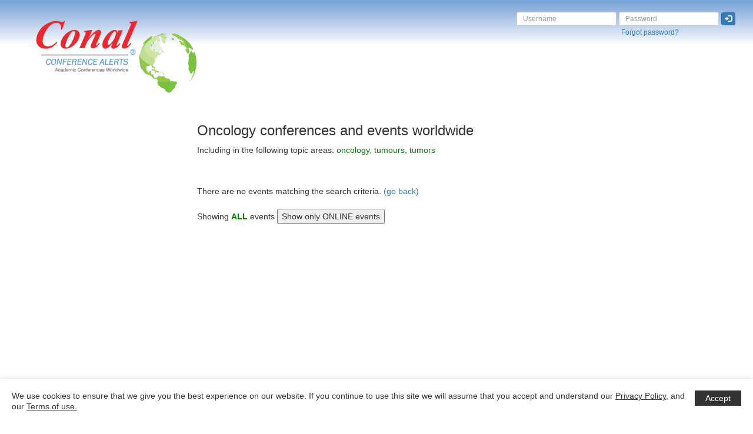

--- FILE ---
content_type: text/html; charset=UTF-8
request_url: https://conferencealerts.com/topic-listing.php?topic=Oncology&country=193
body_size: 3519
content:

<!doctype html>
<html lang="en">
<head>

    <!-- Google tag (gtag.js) -->
    <script async src="https://www.googletagmanager.com/gtag/js?id=G-274EDSGD7P"></script>
    <script>
        window.dataLayer = window.dataLayer || [];
        function gtag(){dataLayer.push(arguments);}
        gtag('js', new Date());

        gtag('config', 'G-274EDSGD7P');
    </script>

    <meta charset="utf-8">
    <meta http-equiv="X-UA-Compatible" content="IE=edge">
    <meta name="viewport" content="width=device-width, initial-scale=1">
    <meta name="description" content="Oncology Conferences Worldwide Upcoming events in oncology,tumours,tumors and related fields Hosted by Conference Alerts - Find details about academic conferences worldwide." />
    <meta name="keywords" content="oncology,tumours,tumors" />

    <link rel="icon" type="image/png" href="images/favicon.png" />
    <link rel="stylesheet" href="https://stackpath.bootstrapcdn.com/bootstrap/3.4.1/css/bootstrap.min.css" integrity="sha384-HSMxcRTRxnN+Bdg0JdbxYKrThecOKuH5zCYotlSAcp1+c8xmyTe9GYg1l9a69psu" crossorigin="anonymous">
    <link href="template.css?ver=0.2" rel="stylesheet">

    <script>
        var trackBannerClick = function(eventID,url) {
            ga('send', 'event', 'Banner', 'click', eventID, {
                'transport': 'beacon',
                'hitCallback': function(){document.location = url;}
            });
        };
        var trackAdboxClick = function(eventID,url) {
            ga('send', 'event', 'Adbox', 'click', eventID, {
                'transport': 'beacon',
                'hitCallback': function(){document.location = url;}
            });
        };
        var trackFESClick = function(eventID,url) {
            ga('send', 'event', 'FES', 'click', eventID, {
                'transport': 'beacon',
                'hitCallback': function(){document.location = url;}
            });
        };
    </script>

    <title>Oncology events | Conal Conference Alerts Topic Listing</title>
</head>
<body>

<nav class="navbar navbar-default">
    <div class="container-fluid">
        <div class="navbar-header">
            <button type="button" class="navbar-toggle collapsed" data-toggle="collapse" data-target="#navbar">
                <span class="sr-only">Toggle navigation</span>
                                    <span>LOGIN</span>
                                </button>
            <a class="pull-left visible-xs allow-overlap" href="."><img class="nav-logo img-responsive" alt="Conal Conference Alerts" src="images/conal-logo.png"></a>
            <a class="pull-left visible-sm" href="."><img class="nav-logo img-responsive" alt="Conal Conference Alerts" src="images/conal-logo.png"></a>
            <a class="pull-left visible-md" href="."><img class="nav-logo img-responsive" alt="Conal Conference Alerts" src="images/conal-logo.png"></a>
            <a class="pull-left visible-lg" href="."><img class="nav-logo img-responsive" alt="Conal Conference Alerts" src="images/conal-logo.png"></a>
        </div>
        <div id="navbar" class="collapse navbar-collapse navbar-right">
            <br>
            <div id="loginDivContainer">
                    <div class="grt-cookie">
        <div class="grt-cookies-msg">
            <p> We use cookies to ensure that we give you the best experience on our website. If you continue to use this site we will assume that you accept and understand our <a href="terms-of-use">Privacy Policy</a>, and our <a href="terms-of-use">Terms of use.</a></p>
        </div>
        <span class="grt-cookie-button">Accept</span>
    </div>
            <form action="javascript:loginNew()" class="form-inline">
            <div class="form-group">
                <input type="text" id="userNameTextBox" class="login-height form-control input-sm" name="username" placeholder="Username">
                <br>
                &nbsp;
            </div>
            <div class="form-group">
                <input type="password" id="passwordTextBox" class="login-height form-control input-sm" name="password" placeholder="Password">
                <br>
                &nbsp;<a class="small" href="forgot-password" title="Click here to retrieve your Conference Alerts account password">Forgot password?</a>
            </div>
            <div class="form-group">
                <button type="submit" class="btn btn-primary btn-xs"><span title="Log in" class="glyphicon glyphicon-log-in" aria-hidden="true"></span></button>
                <br>
                &nbsp;
            </div>
        </form>
                    </div>
        </div>
    </div>
</nav>

<br>


    <div class="container-fluid">
        <div class="row text-center">

            <div class="col-xs-6 col-sm-3 padding-10-bottom">
                                    <a onclick="trackBannerClick('0 subtopic_114','show-event?id=0'); return false;" href="show-event?id=0">
                        <img id="spotlightImage" class="img-responsive center-block" src="spotlight?imId=1&pageType=subtopic_114" />
                    </a>
                                </div>

            <div class="col-xs-6 col-sm-3 padding-10-bottom">
                                    <a onclick="trackBannerClick('0 subtopic_114','show-event?id=0'); return false;" href="show-event?id=0">
                        <img id="spotlightImage" class="img-responsive center-block" src="spotlight?imId=2&pageType=subtopic_114" />
                    </a>
                                </div>

            <div class="col-xs-6 col-sm-3 padding-10-bottom">
                                    <a onclick="trackBannerClick('0 subtopic_114','show-event?id=0'); return false;" href="show-event?id=0">
                        <img id="spotlightImage" class="img-responsive center-block" src="spotlight?imId=3&pageType=subtopic_114" />
                    </a>
                                </div>

            <div class="col-xs-6 col-sm-3 padding-10-bottom">
                                    <a onclick="trackBannerClick('0 subtopic_114','show-event?id=0'); return false;" href="show-event?id=0">
                        <img id="spotlightImage" class="img-responsive center-block" src="spotlight?imId=4&pageType=subtopic_114" />
                    </a>
                                </div>

        </div>
    </div>

    
<br>

<div class="container-fluid max-listing-container-width">

    <div class="row">

        <div class="col-md-3">
            <script async src="https://pagead2.googlesyndication.com/pagead/js/adsbygoogle.js"></script>
                <ins class="adsbygoogle"
                     style="display:inline-block;width:160px;height:600px"
                     data-ad-client="ca-pub-2475575566915822"
                     data-ad-slot="4647770957"></ins>
                <script>
                    (adsbygoogle = window.adsbygoogle || []).push({});
                </script>        </div>

        <div class="col-md-9">

            <h3 style="margin-top: 0px;">Oncology conferences and events worldwide</h3>

            <p>Including in the following topic areas: <span class="green">oncology, tumours, tumors</span></p>

                            <br />
                <br />
                <span id="generalText" class="textLeft">There are no events matching the search criteria.&nbsp;<a class="handCursor" onclick="history.go(-1); return true;">(go back)</a></span>
                <br />
                <br />
                                    <span id="generalText" class="textLeft">Showing <span class="green bold">ALL</span> events <input type="button" value="Show only ONLINE events" onclick="window.location.href=window.location.href+'&online=1'" /></span>
                                    <br>
                <br />
                                <tr><td style="height: 30px;"></td></tr>
            </table>

            <br>
            <br>

            <script async src="https://pagead2.googlesyndication.com/pagead/js/adsbygoogle.js"></script>
            <ins class="adsbygoogle"
                 style="display:inline-block;width:300px;height:250px"
                 data-ad-client="ca-pub-2475575566915822"
                 data-ad-slot="1060121547"></ins>
            <script>
                (adsbygoogle = window.adsbygoogle || []).push({});
            </script>

            <br>
            <br>

            
            <br>
            <br>

                            <table>
                    <tr>
                        <td>
                            <strong>
                                Other listings you may be interested in<br>
                                <br>                                    <a style="line-height: 40px;" href="topic-listing?topic=Alternative Health" >Alternative Health</a>&nbsp;&nbsp;&nbsp;|&nbsp;&nbsp;&nbsp;
                                                                        <a style="line-height: 40px;" href="topic-listing?topic=Cardiology" >Cardiology</a>&nbsp;&nbsp;&nbsp;|&nbsp;&nbsp;&nbsp;
                                                                        <a style="line-height: 40px;" href="topic-listing?topic=Dentistry" >Dentistry</a>&nbsp;&nbsp;&nbsp;|&nbsp;&nbsp;&nbsp;
                                                                        <a style="line-height: 40px;" href="topic-listing?topic=Dermatology" >Dermatology</a>&nbsp;&nbsp;&nbsp;|&nbsp;&nbsp;&nbsp;
                                    <br>                                    <a style="line-height: 40px;" href="topic-listing?topic=Disability and Rehabilitation" >Disability and Rehabilitation</a>&nbsp;&nbsp;&nbsp;|&nbsp;&nbsp;&nbsp;
                                                                        <a style="line-height: 40px;" href="topic-listing?topic=Family Medicine" >Family Medicine</a>&nbsp;&nbsp;&nbsp;|&nbsp;&nbsp;&nbsp;
                                                                        <a style="line-height: 40px;" href="topic-listing?topic=Health" >Health</a>&nbsp;&nbsp;&nbsp;|&nbsp;&nbsp;&nbsp;
                                                                        <a style="line-height: 40px;" href="topic-listing?topic=Gastroenterology" >Gastroenterology</a>&nbsp;&nbsp;&nbsp;|&nbsp;&nbsp;&nbsp;
                                    <br>                                    <a style="line-height: 40px;" href="topic-listing?topic=Gerontology" >Gerontology</a>&nbsp;&nbsp;&nbsp;|&nbsp;&nbsp;&nbsp;
                                                                        <a style="line-height: 40px;" href="topic-listing?topic=Infectious diseases" >Infectious diseases</a>&nbsp;&nbsp;&nbsp;|&nbsp;&nbsp;&nbsp;
                                                                        <a style="line-height: 40px;" href="topic-listing?topic=Medical ethics" >Medical ethics</a>&nbsp;&nbsp;&nbsp;|&nbsp;&nbsp;&nbsp;
                                                                        <a style="line-height: 40px;" href="topic-listing?topic=Medicine and Medical Science" >Medicine and Medical Science</a>&nbsp;&nbsp;&nbsp;|&nbsp;&nbsp;&nbsp;
                                    <br>                                    <a style="line-height: 40px;" href="topic-listing?topic=Neurology" >Neurology</a>&nbsp;&nbsp;&nbsp;|&nbsp;&nbsp;&nbsp;
                                                                        <a style="line-height: 40px;" href="topic-listing?topic=Nursing" >Nursing</a>&nbsp;&nbsp;&nbsp;|&nbsp;&nbsp;&nbsp;
                                                                        <a style="line-height: 40px;" href="topic-listing?topic=Nutrition and Dietetics" >Nutrition and Dietetics</a>&nbsp;&nbsp;&nbsp;|&nbsp;&nbsp;&nbsp;
                                                                        <a style="line-height: 40px;" href="topic-listing?topic=Palliative Care" >Palliative Care</a>&nbsp;&nbsp;&nbsp;|&nbsp;&nbsp;&nbsp;
                                    <br>                                    <a style="line-height: 40px;" href="topic-listing?topic=Psychiatry" >Psychiatry</a>&nbsp;&nbsp;&nbsp;|&nbsp;&nbsp;&nbsp;
                                                                        <a style="line-height: 40px;" href="topic-listing?topic=Public Health" >Public Health</a>&nbsp;&nbsp;&nbsp;|&nbsp;&nbsp;&nbsp;
                                                                        <a style="line-height: 40px;" href="topic-listing?topic=Radiology" >Radiology</a>&nbsp;&nbsp;&nbsp;|&nbsp;&nbsp;&nbsp;
                                                                        <a style="line-height: 40px;" href="topic-listing?topic=Reproductive Medicine and Women's Health" >Reproductive Medicine and Women's Health</a>&nbsp;&nbsp;&nbsp;|&nbsp;&nbsp;&nbsp;
                                    <br>                                    <a style="line-height: 40px;" href="topic-listing?topic=Social Work" >Social Work</a>&nbsp;&nbsp;&nbsp;|&nbsp;&nbsp;&nbsp;
                                                                        <a style="line-height: 40px;" href="topic-listing?topic=Surgery" >Surgery</a>&nbsp;&nbsp;&nbsp;|&nbsp;&nbsp;&nbsp;
                                                                        <a style="line-height: 40px;" href="topic-listing?topic=Food Safety" >Food Safety</a>&nbsp;&nbsp;&nbsp;|&nbsp;&nbsp;&nbsp;
                                                                        <a style="line-height: 40px;" href="topic-listing?topic=Pharmacy" >Pharmacy</a>&nbsp;&nbsp;&nbsp;|&nbsp;&nbsp;&nbsp;
                                                                </strong>
                        </td>
                    </tr>
                </table>
                
        </div>

    </div>

</div>

<footer class="footer">
    <div class="container footer-container">
        <div class="row">
            <br>
            <br>
            <br>
            <br>
            <div class="col-md-12 text-center">
                <a href="." id="whiteLink">Home</a>&nbsp;&nbsp;&nbsp;|&nbsp;&nbsp;&nbsp;
                <a href="subscribe" id="whiteLink">Subscribe</a>&nbsp;&nbsp;&nbsp;|&nbsp;&nbsp;&nbsp;
                <a href="unsubscribe" id="whiteLink">Unsubscribe</a>&nbsp;&nbsp;&nbsp;|&nbsp;&nbsp;&nbsp;
                <a href="add-your-event" id="whiteLink">Add&nbsp;event</a>&nbsp;&nbsp;&nbsp;|&nbsp;&nbsp;&nbsp;
                <a href="conal-conference-alerts-promotion-options" id="whiteLink">Promote&nbsp;event</a>&nbsp;&nbsp;&nbsp;|&nbsp;&nbsp;&nbsp;
                <a href="contact-us" id="whiteLink">Contact&nbsp;us</a>&nbsp;&nbsp;&nbsp;|&nbsp;&nbsp;&nbsp;
                <a href="terms-of-use" id="whiteLink">Terms&nbsp;of&nbsp;use</a>&nbsp;&nbsp;&nbsp;|&nbsp;&nbsp;&nbsp;
                <a href="help" id="whiteLink">Help</a>
            </div>
            <div class="col-md-12 text-center">
                <form method="get" action="search" class="navbar-form">
                    <div class="form-group">
                        <div class="col-xs-10 search-input">
                            <input type="text" class="form-control input-sm" name="searchTerm" placeholder="Search">
                        </div>
                        <div class="col-xs-2 search-input-icon">
                            <button type="submit" class="btn btn-primary btn-sm"><span class="glyphicon glyphicon-search" aria-hidden="true"></span></button>
                        </div>
                    </div>
                </form>
            </div>
            <div class="col-md-12 text-center">
                <span class="small">&copy; Copyright 2000 - 2026 Conal Conference Alerts</span>
            </div>
        </div>
    </div>
</footer>

<script src="https://code.jquery.com/jquery-3.6.0.min.js" integrity="sha256-/xUj+3OJU5yExlq6GSYGSHk7tPXikynS7ogEvDej/m4=" crossorigin="anonymous"></script>
<script src="https://stackpath.bootstrapcdn.com/bootstrap/3.4.1/js/bootstrap.min.js" integrity="sha384-aJ21OjlMXNL5UyIl/XNwTMqvzeRMZH2w8c5cRVpzpU8Y5bApTppSuUkhZXN0VxHd" crossorigin="anonymous"></script>
<script type="text/javascript" src="JavaMd5.js"></script>
<script type="text/javascript" src="Utf8_Encode.js"></script>
<script type="text/javascript" src="ca.js"></script>
<script>
    function removeParam(key, sourceURL) {
        var rtn = sourceURL.split("?")[0],
            param,
            params_arr = [],
            queryString = (sourceURL.indexOf("?") !== -1) ? sourceURL.split("?")[1] : "";
        if (queryString !== "") {
            params_arr = queryString.split("&");
            for (var i = params_arr.length - 1; i >= 0; i -= 1) {
                param = params_arr[i].split("=")[0];
                if (param === key) {
                    params_arr.splice(i, 1);
                }
            }
            rtn = rtn + "?" + params_arr.join("&");
        }
        return rtn;
    }

    function showAllEvents(){
        window.location.href = removeParam('online',window.location.href);
    }
</script>

</body>
</html>

--- FILE ---
content_type: text/html; charset=utf-8
request_url: https://www.google.com/recaptcha/api2/aframe
body_size: 183
content:
<!DOCTYPE HTML><html><head><meta http-equiv="content-type" content="text/html; charset=UTF-8"></head><body><script nonce="tgQd7WMM-FUEV7-WIN02Vw">/** Anti-fraud and anti-abuse applications only. See google.com/recaptcha */ try{var clients={'sodar':'https://pagead2.googlesyndication.com/pagead/sodar?'};window.addEventListener("message",function(a){try{if(a.source===window.parent){var b=JSON.parse(a.data);var c=clients[b['id']];if(c){var d=document.createElement('img');d.src=c+b['params']+'&rc='+(localStorage.getItem("rc::a")?sessionStorage.getItem("rc::b"):"");window.document.body.appendChild(d);sessionStorage.setItem("rc::e",parseInt(sessionStorage.getItem("rc::e")||0)+1);localStorage.setItem("rc::h",'1769033037633');}}}catch(b){}});window.parent.postMessage("_grecaptcha_ready", "*");}catch(b){}</script></body></html>

--- FILE ---
content_type: text/css
request_url: https://conferencealerts.com/template.css?ver=0.2
body_size: 2898
content:
/** {*/
    /*-webkit-transition:all 0.5s ease;*/
    /*-moz-transition:all 0.5s ease;*/
    /*-o-transition:all 0.5s ease;*/
    /*transition:all 0.5s ease;*/
/*}*/
/* Sticky footer styles
-------------------------------------------------- */
html {
    position: relative;
    min-height: 100%;
}
body {
    /* Margin bottom by footer height */
    margin-bottom: 200px;
}
.footer {
    color: #FFFFFF;
    position: absolute;
    bottom: 0;
    width: 100%;
    /* Set the fixed height of the footer here */
    height: inherit;
    /*background-color: #79A5D6;*/
    /* Permalink - use to edit and share this gradient: http://colorzilla.com/gradient-editor/#ffffff+0,79a5d6+20 */
    background: #ffffff; /* Old browsers */
    background: -moz-linear-gradient(top,  #ffffff 0%, #79a5d6 20%); /* FF3.6-15 */
    background: -webkit-linear-gradient(top,  #ffffff 0%,#79a5d6 20%); /* Chrome10-25,Safari5.1-6 */
    background: linear-gradient(to bottom,  #ffffff 0%,#79a5d6 20%); /* W3C, IE10+, FF16+, Chrome26+, Opera12+, Safari7+ */
    filter: progid:DXImageTransform.Microsoft.gradient( startColorstr='#ffffff', endColorstr='#79a5d6',GradientType=0 ); /* IE6-9 */
}
.footer a {
    color: #FFFFFF;
}
.footer .navbar-form {
    border: 0;
    margin: 0;
    box-shadow: none;
    padding-top: 10px;
    padding-bottom: 10px;
}
.footer .form-group {
    height: 30px;
}

/*body > .main-container {*/
    /*padding: 178px 15px 0;*/
/*}*/

.navbar {
    position: relative;
    min-height: 50px;
    margin-bottom: 0;
    border: 0;
    border-radius: 0;
}
.navbar-default {
    background-image: url('images/gradient.jpg?ver=1500');
    background-repeat: repeat-x;
    border-color: transparent;
}
.navbar-fixed-top {
    top: 0;
    border-width: 0 0 0;
}
.navbar-toggle {
    background-color: #FFFFFF;
}
.navbar-btn {
    margin-left: 10px;
    margin-right: 10px;
 }
.allow-overlap{
    margin-right: -200px;
}
.login-height{
    height: 24px;
}
.navbar-form{
    margin-top: 15px;
    margin-right: -25px;
}
.search-input{
    padding-right: 0;
    padding-left: 0;
}
.search-input-icon{
    padding-right: 0;
    padding-left: 5px;
}
.search-input-control{
    width: 100% !important;
}
.padding-10-bottom{
    padding-bottom: 10px;
}
.topic-heading{
    color: #FFF;
    background: #59ACFF;
    opacity: 0.75;
    border-radius: 5px;
    padding-top: 5px;
    padding-bottom: 5px;
}
.topic-names{
    background-color: #E2E2E2;
    color: black;
    font-weight: bold;
    border-radius: 5px;
    /*padding-top: 5px;*/
    /*padding-bottom: 5px;*/
}
.padding-5{
    padding: 5px;
}

.no-padding-left{
    padding-left: 0;
}
.no-padding-right{
    padding-right: 0;
}
.no-padding-top{
    padding-top: 0;
}
.no-padding-bottom{
    padding-bottom: 0;
}

.no-margin-left{
    margin-left: 0;
}
.no-margin-right{
    margin-right: 0;
}
.no-margin-top{
    margin-top: 0;
}
.no-margin-bottom{
    margin-bottom: 0;
}

.padding-left-1{
    padding-left: 1px;
}
.padding-left-2{
    padding-left: 2px;
}
.padding-left-15{
    padding-left: 15px;
}

.padding-right-1{
    padding-right: 1px;
}
.padding-right-2{
    padding-right: 2px;
}
.padding-right-15{
    padding-right: 15px;
}

.padding-top-1{
    padding-top: 1px;
}
.padding-top-2{
    padding-top: 2px;
}

.padding-bottom-1{
    padding-bottom: 1px;
}
.padding-bottom-2{
    padding-bottom: 2px;
}

.margin-left-1{
    margin-left: 1px;
}
.margin-left-2{
    margin-left: 2px;
}

.margin-right-1{
    margin-right: 1px;
}
.margin-right-2{
    margin-right: 2px;
}

.margin-top-1{
    margin-top: 1px;
}
.margin-top-2{
    margin-top: 2px;
}

.margin-bottom-1{
    margin-bottom: 1px;
}
.margin-bottom-2{
    margin-bottom: 2px;
}

.no-margin{
    margin: 0 !important;
}
.no-border{
    border: 0 !important;
}
.no-padding{
    padding: 0 !important;
}
.no-text-decoration{
    text-decoration: none;
}

.pointer{
    cursor: pointer;
}

.white{
    color: white;
}
.green{
    color: #008000;
}
.grey{
    color: #696969;
}
.red{
    color: red;
}
.caBlue{
    color: #59ACFF;
}

.success-green-background{
    background-color: #4BB543;
}
.ca-blue-background{
    background-color: #59ACFF;
}

.bold{
    font-weight: bold;
}

.test-border{
    border: solid 1px black;
}

.panel-info-promotion {
    border-color: #8dc6ff;
}

.panel-promotion {
    border: 2px solid #bce8f1;
}

.promotion-panel-shadow {
    -webkit-box-shadow: 0 0 8px -1px #777;
    -moz-box-shadow: 0 0 8px -1px #777;
    box-shadow: 0 0 8px -1px #777;
}

.full-width{
    width: 100%;
}

/* Featured event panel */

.ad-box-panel {
    border: solid 1px #59ACFF;
    background-color: #D1E8FF;
    padding: 5px;
    margin-bottom: 15px;
}

.wrapWords {
    word-wrap: break-word;
}

.max-listing-container-width {
    max-width: 1920px;
}

.show-only-online-events-button {
    background: #00b000;
    background-image: -webkit-linear-gradient(top, #00b000, #008000);
    background-image: -moz-linear-gradient(top, #00b000, #008000);
    background-image: -ms-linear-gradient(top, #00b000, #008000);
    background-image: -o-linear-gradient(top, #00b000, #008000);
    background-image: linear-gradient(to bottom, #00b000, #008000);
    -webkit-border-radius: 10;
    -moz-border-radius: 10;
    border-radius: 10px;
    color: #ffffff;
    text-decoration: none;
    cursor: pointer;
    border: 0;
    padding: 5px;
}

.show-only-online-events-button:hover {
    background: #008000;
    background-image: -webkit-linear-gradient(top, #008000, #008000);
    background-image: -moz-linear-gradient(top, #008000, #008000);
    background-image: -ms-linear-gradient(top, #008000, #008000);
    background-image: -o-linear-gradient(top, #008000, #008000);
    background-image: linear-gradient(to bottom, #008000, #008000);
    text-decoration: none;
    cursor: pointer;
    border: 0;
    padding: 5px;
}

.show-all-events-button {
    background: #96c5f5;
    background-image: -webkit-linear-gradient(top, #96c5f5, #59ACFF);
    background-image: -moz-linear-gradient(top, #96c5f5, #59ACFF);
    background-image: -ms-linear-gradient(top, #96c5f5, #59ACFF);
    background-image: -o-linear-gradient(top, #96c5f5, #59ACFF);
    background-image: linear-gradient(to bottom, #96c5f5, #59ACFF);
    -webkit-border-radius: 10;
    -moz-border-radius: 10;
    border-radius: 10px;
    color: #ffffff;
    text-decoration: none;
    cursor: pointer;
    border: 0;
    padding: 5px;
}

.show-all-events-button:hover {
    background: #59ACFF;
    background-image: -webkit-linear-gradient(top, #59ACFF, #59ACFF);
    background-image: -moz-linear-gradient(top, #59ACFF, #59ACFF);
    background-image: -ms-linear-gradient(top, #59ACFF, #59ACFF);
    background-image: -o-linear-gradient(top, #59ACFF, #59ACFF);
    background-image: linear-gradient(to bottom, #59ACFF, #59ACFF);
    text-decoration: none;
    cursor: pointer;
    border: 0;
    padding: 5px;
}

/* Online badge */
.online-badge {
    padding-left: 5px;
    padding-right: 5px;
    padding-top: 2px;
    padding-bottom: 2px;
    border-radius: 10px;
    background-color: green;
    color: white;
    /*font-size: 0.75rem;*/
    /*font-weight: bold;*/
    line-height: 1;
    display: inline-block;
    text-align: center;
    vertical-align: text-bottom;
}

.online-badge-bigger {
    padding-left: 5px;
    padding-right: 5px;
    padding-top: 2px;
    padding-bottom: 2px;
    border-radius: 10px;
    background-color: green;
    color: white;
    font-size: 1.75rem;
    font-weight: bold;
    line-height: 1;
    display: inline-block;
    text-align: center;
    vertical-align: baseline;
}

/* Online AND in-person badge */
.online-in-person-badge {
    padding-left: 5px;
    padding-right: 5px;
    padding-top: 2px;
    padding-bottom: 2px;
    border-radius: 10px;
    background-color: #d4a15c;
    color: white;
    /*font-size: 0.75rem;*/
    /*font-weight: bold;*/
    line-height: 1;
    display: inline-block;
    text-align: center;
    vertical-align: text-bottom;
}

/* In-person badge */
.in-person-badge {
    padding-left: 5px;
    padding-right: 5px;
    padding-top: 2px;
    padding-bottom: 2px;
    border-radius: 10px;
    background-color: #43adca;
    color: white;
    /*font-size: 0.75rem;*/
    /*font-weight: bold;*/
    line-height: 1;
    display: inline-block;
    text-align: center;
    vertical-align: text-bottom;
}

/* Paginator */
.paginate{font-family: Arial; color: #59ACFF;}
a.paginate{border: 1px solid #59ACFF; padding: 2px 6px 2px 6px; text-decoration: none; color: #59ACFF;}
a.paginate:hover{background-color: #59ACFF; color: #FFF; text-decoration: underline;}
a.current{border: 1px solid #59ACFF; font: bold Arial,Helvetica,sans-serif; padding: 2px 6px 2px 6px; cursor: default; background:#59ACFF; color: #FFF; text-decoration: none;}
/*span.inactive{border: 1px solid #999; font-family: Arial, Helvetica, sans-serif; padding: 2px 6px 2px 6px; color: #999; cursor: default;}*/
/*a:active{outline: none;}*/
/*a:focus{-moz-outline-style: none;}*/

#spacer5{height: 5px;}
#spacer10{height: 10px;}

.spacer15 {
    height: 15px;
}

.spacer20 {
    height: 20px;
}

.online-badge-container{
    margin-top: 20px;
    margin-bottom: 20px;
}

.online-explain-text{
    font-weight: bold;
    font-size: 120%;
}

/* Ordered list */
ol {
    list-style-type: none;
    counter-reset: item;
    margin: 0;
    padding: 0;
}

ol > li {
    display: table;
    counter-increment: item;
    margin-bottom: 0.6em;
}

ol > li:before {
    content: counters(item, ".") ". ";
    display: table-cell;
    padding-right: 0.6em;
}

li ol > li {
    margin: 0;
}

li ol > li:before {
    content: counters(item, ".") " ";
}

/*  Mobile first screen width targeting */

/* iPhone Retina */
@media only screen and (min-width : 320px){
    body {
        /* Margin bottom by footer height */
        margin-bottom: 200px;
    }
    .footer {
        height: inherit;
    }
    .nav-logo{
        margin-top: 34px;
        margin-left: 45px;
    }
}

/* Extra Small Devices, Phones */
@media only screen and (min-width : 480px){
    body {
        /* Margin bottom by footer height */
        margin-bottom: 200px;
    }
    .footer {
        height: inherit;
    }
    .nav-logo{
        margin-top: 34px;
        margin-left: 45px;
    }
}

/* Small Devices, Tablets */
@media only screen and (min-width : 768px){
    body {
        /* Margin bottom by footer height */
        margin-bottom: 200px;
    }
    .footer {
        height: inherit;
    }
    .nav-logo{
        margin-top: 34px;
        margin-left: 45px;
    }
}

/* Small Devices, Tablets */
@media only screen and (max-width : 768px){
    .margin-bottom-10 {
        margin-bottom: 10px;
    }
}

/* Medium Devices, Desktops */
@media only screen and (min-width : 992px){
    .nav-logo{
        margin-top: 34px;
        margin-left: 45px;
    }
}

/* Large Devices, Wide Screens */
@media only screen and (min-width : 1200px){
    .nav-logo{
        margin-top: 34px;
        margin-left: 45px;
    }
}

.navbar-default .navbar-collapse, .navbar-default .navbar-form {
    border: none;
    background-color: transparent;
}

.navbar-default {
    background-color: transparent;
}

/* The *normal* state styling */
.dashboardButton{
    background-image:linear-gradient(-90deg, rgba(255, 255, 255, 0.1), rgba(255, 255, 255, 0.1));
    background-image:-webkit-gradient(linear, left top, left bottom,color-stop(0%, rgba(255, 255, 255, 0.1)), color-stop(100%, rgba(255, 255, 255, 0.1)));
    background-image:-moz-linear-gradient(-90deg, rgba(255, 255, 255, 0.1), rgba(255, 255, 255, 0.1));
    filter:progid:DXImageTransform.Microsoft.gradient(startColorStr='#10ffffff', EndColorStr='#10ffffff');
    -ms-filter:"progid:DXImageTransform.Microsoft.gradient(startColorStr='#10ffffff', EndColorStr='#10ffffff')";
    background-color:rgb(89, 173, 255);
    border:0px solid rgba(0, 0, 0, 0.1);
    border-radius:7px;
    -moz-border-radius:7px;
    -webkit-border-radius:7px;
    padding:3px 5px 6px 5px;
    box-shadow:0px 1px 3px rgba(0, 0, 0, 0.7);
    -moz-box-shadow:0px 1px 3px rgba(0, 0, 0, 0.7);
    -webkit-box-shadow:0px 1px 3px rgba(0, 0, 0, 0.7);
    font-size:16px;
    font-weight:bold;
    color:rgb(255, 255, 255);
    /*text-shadow:-1px 1px 1px rgba(0, 0, 0, 0.5);*/
}
/* The *hover* state styling */
.dashboardButton:hover{
    color:#0058FD !important;
    /*text-shadow:-1px 1px 1px rgba(255, 255, 255, 0.8);*/
}

/* The *active* state styling */
.dashboardButton:active,.dashboardButton:focus{
    color:rgb(255, 255, 255);
    /*text-shadow:-1px 1px 1px rgba(0, 0, 0, 0.5);*/
}

.grt-cookie {
    display:none;
    position:fixed;
    bottom:0;
    left:0;
    right:0;
    padding: 20px;
    background:#FFF;
    color:#333;
    box-shadow: 0 4px 12px rgba(0, 0, 0, 0.3);
    z-index:9999;
}

.grt-cookie-active {
    display: flex;
    justify-content: space-between;
    align-items: flex-start;
    flex-direction: row;
}

.grt-cookie p {
    font-size: 14px;
    margin: 0;
    padding:0;
    line-height: 1.35;
    color:#333;
    font-weight: normal;
}

.grt-cookie p a {
    color:#333;
    text-decoration: underline;
    font-size: 14px;
    margin: 0;
    padding:0;
}

.grt-cookie-button {
    display: inline-block;
    cursor: pointer;
    font-weight: normal;
    font-size: 14px;
    padding: 3px 18px;
    margin-left:12px;
    background: #333;
    color: #FFF;
    text-transform: capitalize;
    white-space: nowrap;
}

@media (max-width:767px) {

    .grt-cookie {
        flex-direction: column;
        padding: 15px;
    }

    .grt-cookie p, .grt-cookie p a {
        font-size:13px;
    }

    .grt-cookie-button {
        font-size:13px;
        padding: 3px 14px;
        margin:8px 0 0 0;
    }

}
